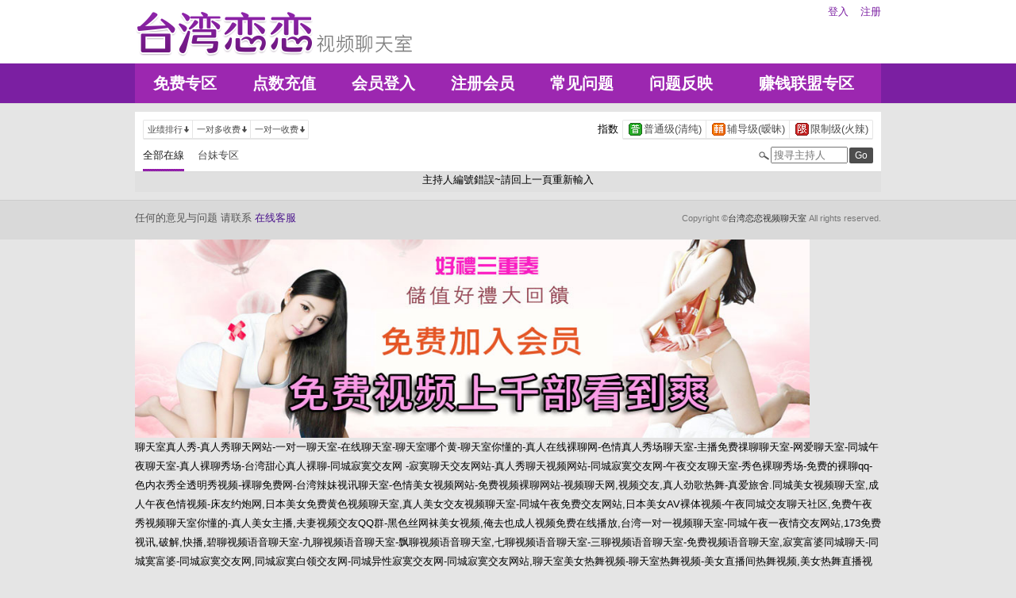

--- FILE ---
content_type: text/html; charset=utf-8
request_url: http://www.hshs589.com/index.phtml?PUT=a_show&AID=218163&FID=22541
body_size: 15306
content:
<!DOCTYPE html PUBLIC "-//W3C//DTD XHTML 1.0 Transitional//EN" "http://www.w3.org/TR/xhtml1/DTD/xhtml1-transitional.dtd">
<html xmlns="http://www.w3.org/1999/xhtml">
<head>
<TITLE>台湾恋恋视频聊天室</TITLE>
<meta http-equiv="content-type" content="text/html; charset=utf-8">
<meta name="Keywords" content="">
<meta name="description" content="">
<link rel="stylesheet" href="/css/style_20160822.css" type="text/css" media="all" />
<!--link rel="stylesheet" href="/css/style_20151124.css" type="text/css" media="all" /-->
<style type="text/css"><!--
.SS {font-size: 10px;line-height: 14px;}
.S {font-size: 11px;line-height: 16px;}
.M {font-size: 13px;line-height: 18px;}
.L {font-size: 15px;line-height: 20px;}
.LL {font-size: 17px;line-height: 22px;}
--></style>

<script language="JavaScript" type="text/JavaScript">
function GO(AID){
  var AW = screen.availWidth;
  var AH = screen.availHeight;
  CAHT=window.open('/GO/index.phtml?AID='+AID+'&FID=22541','CAHT22541','width='+AW+',height='+AH+',resizable=yes,toolbar=no,location=no,directories=no,status=no,menubar=no,copyhistory=no,top=0,left=0');
}
function MM_openBrWindow(theURL,winName,features) { //v2.0
  window.open(theURL,winName,features);
}
function MM_swapImgRestore() { //v3.0
  var i,x,a=document.MM_sr; for(i=0;a&&i<a.length&&(x=a[i])&&x.oSrc;i++) x.src=x.oSrc;
}
function MM_preloadImages() { //v3.0
  var d=document; if(d.images){ if(!d.MM_p) d.MM_p=new Array();
    var i,j=d.MM_p.length,a=MM_preloadImages.arguments; for(i=0; i<a.length; i++)
    if (a[i].indexOf("#")!=0){ d.MM_p[j]=new Image; d.MM_p[j++].src=a[i];}}
}

function MM_findObj(n, d) { //v4.01
  var p,i,x;  if(!d) d=document; if((p=n.indexOf("?"))>0&&parent.frames.length) {
    d=parent.frames[n.substring(p+1)].document; n=n.substring(0,p);}
  if(!(x=d[n])&&d.all) x=d.all[n]; for (i=0;!x&&i<d.forms.length;i++) x=d.forms[i][n];
  for(i=0;!x&&d.layers&&i<d.layers.length;i++) x=MM_findObj(n,d.layers[i].document);
  if(!x && d.getElementById) x=d.getElementById(n); return x;
}

function MM_swapImage() { //v3.0
  var i,j=0,x,a=MM_swapImage.arguments; document.MM_sr=new Array; for(i=0;i<(a.length-2);i+=3)
   if ((x=MM_findObj(a[i]))!=null){document.MM_sr[j++]=x; if(!x.oSrc) x.oSrc=x.src; x.src=a[i+2];}
}
</script>
</head>
<body>
<div class='TOP_BG'><div class='TOP'><div class='TOP_LOGO'><a href='/index.phtml?FID=22541'><img src='images/logo.png' alt='恋恋'></a></div><div class='TOP_MENU'><div class='TOP_MENU_SUB'><ul class='LOGON'><li><a href='/index.phtml?PUT=up_logon&FID=22541'>登入</a></li><li><a href='/index.phtml?PUT=up_reg&FID=22541'>注册</a></li></ul></div></div></div><div class='TOP_MENU_MAIN'><table class='TOP_MENU_MAIN_LIST' align='right' width='' cellpadding='0' cellspacing='0'><tr><td><a href='/index.phtml?PUT=a_show&SORT=FREE&FID=22541'>免费专区</a></td><td><a href='/PAY/?FID=22541'>点数充值</a></td><td><a href='/index.phtml?PUT=up_logon&FID=22541'>会员登入</a></td><td><a href='/index.phtml?PUT=up_reg&FID=22541'>注册会员</a></td><td><a href='/index.phtml?PUT=faq&FID=22541'>常见问题</a></td><td><a href='/index.phtml?PUT=mailbox&FID=22541'>问题反映</a></td><td><a href='/A/index.phtml?PUT=aweb_reg&FID=22541' target='_blank'>赚钱联盟专区</a></td></tr></table></div></div><table id='wrapper' border='0' cellpadding='0' cellspacing='0'><tr><td id='contain' bgcolor='#e0e0e0'><table width='100%' cellpadding='0' cellspacing='0'><tr><td><!--內文右上區域--> 
<table width='100%' cellpadding='0' cellspacing='0' bgcolor='#ffffff' style='border-bottom:1px solid #d9d9d9' CLASS='S'>
<tr><td colspan='3' height='10'></td></tr>
<tr><td width='10' rowspan='2'></td><td align='left' valign='middle'> 
<!--上排選單-->

<table width='100%' border='0' cellpadding='0' cellspacing='0'><tr><td align='left'>

<table class='connent_btn' border='0' cellpadding='0' cellspacing='0'>
<tr><td><img src='images/connent_btn_left.gif' width='1' height='25'></td><td class='connent_btn_e'>
<a href='./index.phtml?PUT=a_show&SORT=N&FID=22541'><table border='0' cellpadding='0' cellspacing='0' CLASS='S'><tr><td width='5'></td><td>业绩排行</td><td><img src='images/sort.gif' width='10'></td><td width='2'></td></tr></table></a>
</td><td bgcolor='#e6e6e6' width='1'></td><td class='connent_btn_e'>
<a href='./index.phtml?PUT=a_show&SORT=R6&FID=22541'><table border='0' cellpadding='0' cellspacing='0' CLASS='S'><tr><td width='5'></td><td>一对多收费</td><td><img src='images/sort.gif' width='10'> </td><td width='2'></td></tr></table></a>
</td><td bgcolor='#e6e6e6' width='1'></td><td class='connent_btn_e'>
<a href='./index.phtml?PUT=a_show&SORT=R7&FID=22541'><table border='0' cellpadding='0' cellspacing='0' CLASS='S'><tr><td width='5'></td><td>一对一收费</td><td><img src='images/sort.gif' width='10'></td><td width='2'></td></tr></table></a>
</td><td><img src='images/connent_btn_left.gif' width='1'></td></tr>
</table>

</td><td align='right'>

<table class='connent_btn' border='0' cellpadding='0' cellspacing='0'><tr><td class='none'>
<table border='0' cellpadding='1' cellspacing='0' CLASS='M'><tr><td width='5'></td><td>指数</td><td width='2'></td></tr></table> 
</td><td><img src='images/connent_btn_left.gif' width='1'></td><td class='connent_btn_e'>

<a href='./index.phtml?PUT=a_show&SORT=R40&FID=22541'><table border='0' cellpadding='1' cellspacing='0' CLASS='M'><tr><td width='4'></td><td valign='middle'><img src='images/ordinary.gif' width='17' title='节目等级为普通级适合所有年龄层进入'></td><td valign='middle'>普通级(清纯)</td><td width='2'></td></tr></table></a>

</td><td bgcolor='#e6e6e6' width='1'></td><td class='connent_btn_e'>

<a href='./index.phtml?PUT=a_show&SORT=R42&FID=22541'><table border='0' cellpadding='1' cellspacing='0' CLASS='M'><tr><td width='4'></td><td> <img src='images/caution.gif' width='17' title='节目等级为辅导级适合年龄满18岁之成人进入'></td><td>辅导级(暧昧)</td><td width='2'></td></tr></table></a>

</td><td bgcolor='#e6e6e6' width='1'></td><td class='connent_btn_e'>

<a href='./index.phtml?PUT=a_show&SORT=R41&FID=22541'><table border='0' cellpadding='1' cellspacing='0' CLASS='M'><tr><td width='4'></td><td><img src='images/rated.gif' width='17' title='节目等级为限制级适合年龄满21岁之成人进入'></td><td>限制级(火辣)</td><td width='2'></td></tr></table></a>

</td><td><img src='images/connent_btn_left.gif' width='1'></td></tr></table>
 
</td><!--td align='right'-->

<!--
<table class='connent_btn' border='0' cellpadding='0' cellspacing='0'><tr><td class='none'>
<table border='0' cellpadding='1' cellspacing='0' CLASS='M'><tr><td width='5'></td><td>麦克风</td><td width='2'></td></tr></table> 
</td><td><img src='images/connent_btn_left.gif' width='1'></td><td class='connent_btn_e'>
<a href='#'>
<table border='0' cellpadding='1' cellspacing='0' CLASS='M'><tr><td width='4'></td><td><img src='images/mic.gif'></td><td>有</td><td width='2'></td></tr></table>
</a>
</td><td bgcolor='#e6e6e6' width='1'></td><td class='connent_btn_e'>
<a href='#'>
<table border='0' cellpadding='1' cellspacing='0' CLASS='M'><tr><td width='4'></td><td><img src='images/mic_none.gif'></td><td>无</td><td width='2'></td></tr></table>
</a>
</td><td><img src='images/connent_btn_left.gif'></td></tr></table>
-->

<!--/td--></tr></table>
<!--上排選單_end-->
 
</td><td width='10' rowspan='2'></td></tr><tr><td align='left'>

<!--下排選單--> 
<table width='100%' border='0' cellpadding='0' cellspacing='0'><tr height='40'><td>
<table class='top_list' border='0' cellpadding='0' cellspacing='0'><tr><td><a href='./index.phtml?PUT=a_show&SORT=ALL&FID=22541'><li class='on'>全部在線</li></a><a href='./index.phtml?PUT=a_show&SORT=TW&FID=22541'><li>台妹专区</li></a>
<!--
<a href='./index.phtml?PUT=a_show&SORT=TW&FID=22541'><li>新人区</li></a>
<a href='./index.phtml?PUT=a_show&SORT=TW&FID=22541'><li>一对一视讯区</li></a>
<a href='./index.phtml?PUT=a_show&SORT=TW&FID=22541'><li>一对多视讯区</li></a>
<a href='./index.phtml?PUT=a_show&SORT=TW&FID=22541'><li>免费聊天区</li></a>
<a href='./index.phtml?PUT=a_show&SORT=&FID=22541'><li>免费视讯区</li></a>
-->
</td></tr></table>
</td><td width='17'><img src='images/search.png'></td>
<SCRIPT language='JavaScript'>
function CHECK_SEARCH_KEY(FORMNAME){
var error;
if (FORMNAME.KEY_STR.value.length<2){
alert('您輸入的搜尋字串必需多於 2 字元!!');
FORMNAME.KEY_STR.focus();
return false;
}
return true;
}
</SCRIPT>
<form name='SEARCHFORM' action='./index.phtml' align=center method=POST onSubmit='return CHECK_SEARCH_KEY(SEARCHFORM);'>
<input type=hidden name='PUT' value='a_show'>
<input type=hidden name='FID' value='22541'>
<td align='right' width='98'><input name='KEY_STR' type='text' class='input' placeholder='搜寻主持人' VALUE='' size='10' style='margin-right:2px'></td>
<td width='30'><INPUT class='btn btn_gray' type='SUBMIT' VALUE='Go' style='width:30px'></td>
</FORM>
<!--td width='60' align='right'>
<a href="javascript:window.external.AddFavorite(http://www.i722.com)"><button class='btn btn_gray' type='button' style='width:55px'>加最爱</button></a>
</td--></tr></table>
<!--下排選單_end-->

</td></tr></table><tr><td align='center'>主持人編號錯誤~請回上一頁重新輸入</td></tr></td></tr><tr height='5'></tr></table></td></tr></table><div class='FOOTER'>
<table width='940' class='LAST' border='0' cellpadding='0' cellspacing='0'>
<tr><td align='left'><font color='#555555'>任何的意见与问题 请联系</font> <a href='/index.phtml?PUT=up_logon&FID=22541' style='color:#4a148c;'>在线客服</a></td><td align='right'><span class='h6'><font color='#777777'>Copyright ©<A href='http://www.hshs589.com/index.phtml?FID=22541'>台湾恋恋视频聊天室</A> All rights reserved.</font></span></td>
</tr>
</table>
</div><table width='940' class='LAST' border='0' cellpadding='0' cellspacing='0'><tr><td><a href=http://www.hzx39.com/ target=_blank><img src=http://shj55.com/ava.jpg width=850 height=250 border=0></a><br>聊天室真人秀-真人秀聊天网站-一对一聊天室-在线聊天室-聊天室哪个黄-聊天室你懂的-真人在线裸聊网-色情真人秀场聊天室-主播免费祼聊聊天室-网爱聊天室-同城午夜聊天室-真人裸聊秀场-台湾甜心真人裸聊-同城寂寞交友网
-寂寞聊天交友网站-真人秀聊天视频网站-同城寂寞交友网-午夜交友聊天室-秀色裸聊秀场-免费的裸聊qq-色内衣秀全透明秀视频-裸聊免费网-台湾辣妹视讯聊天室-色情美女视频网站-免费视频裸聊网站-视频聊天网,视频交友,真人劲歌热舞-真爱旅舍.同城美女视频聊天室,成人午夜色情视频-床友约炮网,日本美女免费黄色视频聊天室,真人美女交友视频聊天室-同城午夜免费交友网站,日本美女AV裸体视频-午夜同城交友聊天社区,免费午夜秀视频聊天室你懂的-真人美女主播,夫妻视频交友QQ群-黑色丝网袜美女视频,俺去也成人视频免费在线播放,台湾一对一视频聊天室-同城午夜一夜情交友网站,173免费视讯,破解,快播,碧聊视频语音聊天室-九聊视频语音聊天室-飘聊视频语音聊天室,七聊视频语音聊天室-三聊视频语音聊天室-免费视频语音聊天室,寂寞富婆同城聊天-同城寞富婆-同城寂寞交友网,同城寂寞白领交友网-同城异性寂寞交友网-同城寂寞交友网站,聊天室美女热舞视频-聊天室热舞视频-美女直播间热舞视频,美女热舞直播视频-在线聊天室热舞-聊天室热舞,9158热舞聊天室-热舞秀聊天室-美女热舞视频,美女主播性感热舞视频-美女主播热舞视频-韩国美女主播热舞视频,台湾一对一视讯聊天室-台湾UT聊天室视频-台湾UT聊天室视频下载,黑色丝网袜视频-美女丝网袜套感视频-黑色丝网袜美女,色免费聊天室网站-色尼玛网站美女美图-色情美女视频聊天网站,色尼玛网站美女-色情美女视频网站-韩国美女主播聊天室,美女聊天室哪个好-美女主播聊天室-ut聊天室美女上善若水,同城异性寂寞交友网-同城异性一夜交友-同城交友异性聊天,真人秀聊天视频网站-美女裸体视频聊天网站-视频聊天网站你懂得,高清裸体柔术美女视频-高清裸美女桌面壁纸-成年裸体美女洗澡视频,真人免费视频聊天室-真人视频聊天室哪个好-真人表演秀视频聊天室,免费视频交友真人秀-免费真人视频交友聊天网站-真人免费视频直播间,漾美眉视讯交友破解-漾美眉视讯交友-漾美眉聊天室-漾美眉破解,SE333午夜聊天室-罗聊视频观看聊天室-午夜秀房视频聊天室,成人视频直播聊天室-聊天室你懂的成人-三色网免费成人聊天室,夫妻真人秀聊天室-免费寂寞交友聊天室-免费同城聊天室网站,95美女秀-95美女秀电脑版-美女秀视频社区,真爱旅社-真爱旅舍聊天室破解-真爱旅舍破解-真爱旅舍视频破解,台湾色情视讯聊天-视讯聊天室破解版-日本视讯聊天室,金瓶梅视讯聊天室-台湾视讯聊天室-免费一对一视讯聊天,夫妻网聊天室-爱聊天室-真人聊天室跳舞吧,韩国美女主播聊天室-美女主播聊天室-午夜美女真人聊天室,如何找聊天主播视频-美女主播的不雅视频-美女主播性感热舞视频,美女主播热舞视频-性感韩国美女主播视频-韩国美女主播视频诱惑,午夜视频秀场-午夜聊天视频-免费的成人午夜剧场,鲁大妈成人色情视频-红色情成人图视频-成人午夜电影在线点播,午夜性爱讲堂视频讲座-午夜视频网站-成人午夜剧场网址,聊天室美女热舞视频-同城聊天室视频聊-视频直播聊天室,夜色视频多人聊天室-在线视频语音聊天室-9聊视频语音聊天室,视频聊聊天室-苹果视频社区聊天室-久久视频多人聊天室,黑色丝网袜美女视频-黑色丝网袜视频-黑色丝网袜美女,寂寞同城交友-寂寞富婆同城交友网-同城寂寞交友网,寂寞同城一夜交友站-同城视频交友网-同城视频交友网站同城交友视频-同城在线视频交友-同城异性寂寞交友网,同城午夜聊天室-同城交友聊天室-同城交友网络聊天室,同城交友异性聊天室-午夜美女真人聊天室-qq同城交友聊天室,寂寞同城交友聊天室-午夜良宵网同城约会-午夜同城,韩国视频交友聊天室-聊天室美女热舞视频-国外视频交友聊天室,多人视频交友聊天室-视频交友聊天室-美女视频交友,美女视频聊天交友-寂寞交友富婆聊天室-同城聊天室视频聊,夫妻网聊天室-爱聊天室-真人聊天室跳舞吧,裸聊,裸体视频,色情色视频,,裸体视频聊天网-裸体视频聊天哪个好-9158美女视频聊天-85街区,裸聊直播间-台湾爱妃网视频聊天室-9158热舞聊天室-热舞秀聊天室-美女热舞视频-午夜聊天室-床友视频秀-裸体秀聊天室-国外免费开放聊天室,台湾真爱旅舍聊天室-真人秀场聊天室-真人秀聊天网站-夫妻真人秀聊天室-免费视频真人秀-免费夫妻大秀视频网站-夫妻表演聊天室</td></tr></table></body></html>